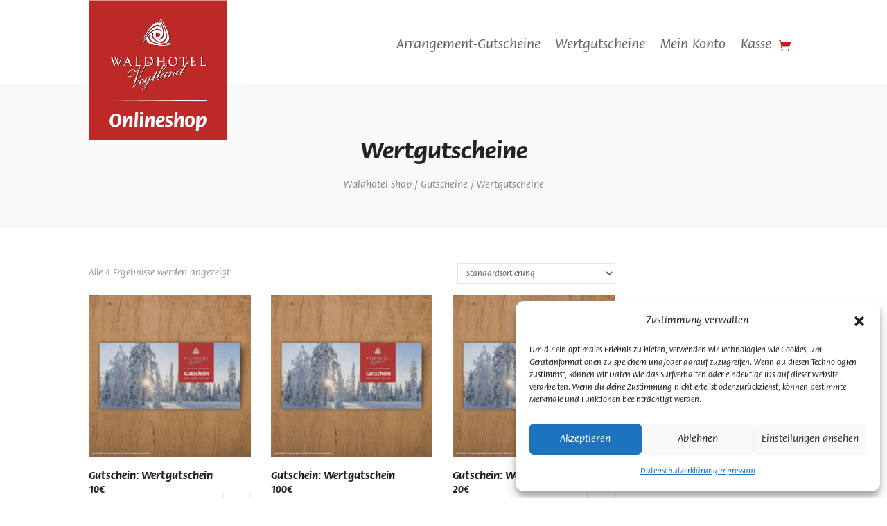

--- FILE ---
content_type: text/css
request_url: https://shop.waldhotel-vogtland.de/wp-content/et-cache/global/et-divi-customizer-global.min.css?ver=1754311180
body_size: 45
content:
.booking_price{padding-bottom:20px!important}